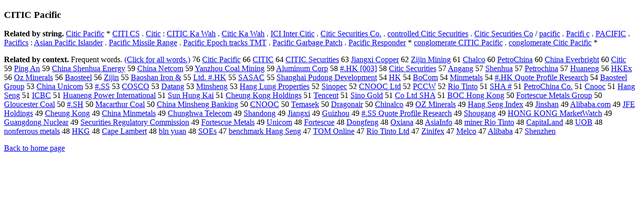

--- FILE ---
content_type: text/html; charset=UTF-8
request_url: https://www.cis.lmu.de/schuetze/e/e/eC/eCI/eCIT/OtHeR/eCITIC_Pacific.html
body_size: 13231
content:
<!DOCTYPE html PUBLIC "-//W3C//DTD XHTML 1.0 Transitional//EN""http://www.w3.org/TR/xhtml1/DTD/xhtml1-transitional.dtd"><html xmlns="http://www.w3.org/1999/xhtml"><head><meta http-equiv="Content-Type" content="text/html; charset=utf-8" />
<title>CITIC Pacific</title><h3>CITIC Pacific</h3><b>Related by string.</b> <a href="http://cis.lmu.de/schuetze/e/e/eC/eCi/eCit/eCiti/OtHeR/eCitic_Pacific.html">Citic Pacific</a>  *  <a href="http://cis.lmu.de/schuetze/e/e/eC/eCI/eCIT/OtHeR/eCITI_CS.html">CITI CS</a>  .  <a href="http://cis.lmu.de/schuetze/e/e/eC/eCi/eCit/eCiti/OtHeR/eCitic.html">Citic</a>  :  <a href="http://cis.lmu.de/schuetze/e/e/eC/eCI/eCIT/OtHeR/eCITIC_Ka_Wah.html">CITIC Ka Wah</a>  .  <a href="http://cis.lmu.de/schuetze/e/e/eC/eCi/eCit/eCiti/OtHeR/eCitic_Ka_Wah.html">Citic Ka Wah</a>  .  <a href="http://cis.lmu.de/schuetze/e/e/eI/eIC/eICI/OtHeR/eICI_Inter_Citic.html">ICI Inter Citic</a>  .  <a href="http://cis.lmu.de/schuetze/e/e/eC/eCi/eCit/eCiti/OtHeR/eCitic_Securities_Co..html">Citic Securities Co.</a>  .  <a href="http://cis.lmu.de/schuetze/e/e/ec/eco/econ/econt/econtr/econtro/econtrol/OtHeR/econtrolled_Citic_Securities.html">controlled Citic Securities</a>  .  <a href="http://cis.lmu.de/schuetze/e/e/eC/eCi/eCit/eCiti/OtHeR/eCitic_Securities_Co.html">Citic Securities Co</a>  /  <a href="http://cis.lmu.de/schuetze/e/e/ep/epa/epac/OtHeR/epacific.html">pacific</a>  .  <a href="http://cis.lmu.de/schuetze/e/e/eP/ePa/ePac/ePaci/ePacif/ePacifi/ePacifi_/ePacifi_c.html">Pacifi c</a>  .  <a href="http://cis.lmu.de/schuetze/e/e/eP/ePA/ePAC/OtHeR/ePACIFIC.html">PACIFIC</a>  .  <a href="http://cis.lmu.de/schuetze/e/e/eP/ePa/ePac/ePaci/ePacif/ePacifi/ePacific/OtHeR/ePacifics.html">Pacifics</a>  :  <a href="http://cis.lmu.de/schuetze/e/e/eA/eAs/eAsi/eAsia/OtHeR/eAsian_Pacific_Islander.html">Asian Pacific Islander</a>  .  <a href="http://cis.lmu.de/schuetze/e/e/eP/ePa/ePac/ePaci/ePacif/ePacifi/ePacific/OtHeR/ePacific_Missile_Range.html">Pacific Missile Range</a>  .  <a href="http://cis.lmu.de/schuetze/e/e/eP/ePa/ePac/ePaci/ePacif/ePacifi/ePacific/OtHeR/ePacific_Epoch_tracks_TMT.html">Pacific Epoch tracks TMT</a>  .  <a href="http://cis.lmu.de/schuetze/e/e/eP/ePa/ePac/ePaci/ePacif/ePacifi/ePacific/OtHeR/ePacific_Garbage_Patch.html">Pacific Garbage Patch</a>  .  <a href="http://cis.lmu.de/schuetze/e/e/eP/ePa/ePac/ePaci/ePacif/ePacifi/ePacific/OtHeR/ePacific_Responder.html">Pacific Responder</a>  *  <a href="http://cis.lmu.de/schuetze/e/e/ec/eco/econ/econg/econgl/econglo/econglom/econglome/econglomer/econglomera/econglomerat/econglomerate/econglomerate_CITIC_Pacific.html">conglomerate CITIC Pacific</a>  .  <a href="http://cis.lmu.de/schuetze/e/e/ec/eco/econ/econg/econgl/econglo/econglom/econglome/econglomer/econglomera/econglomerat/econglomerate/econglomerate_Citic_Pacific.html">conglomerate Citic Pacific</a>  * 
<p><b>Related by context. </b>Frequent words. <a href="leCITIC_Pacific.html">(Click for all words.)</a> 76 <a href="http://cis.lmu.de/schuetze/e/e/eC/eCi/eCit/eCiti/OtHeR/eCitic_Pacific.html">Citic Pacific</a> 66 <a href="http://cis.lmu.de/schuetze/e/e/eC/eCI/eCIT/eCITI/eCITIC.html">CITIC</a> 64 <a href="http://cis.lmu.de/schuetze/e/e/eC/eCI/eCIT/OtHeR/eCITIC_Securities.html">CITIC Securities</a> 63 <a href="http://cis.lmu.de/schuetze/e/e/eJ/eJi/eJia/eJian/eJiang/OtHeR/eJiangxi_Copper.html">Jiangxi Copper</a> 62 <a href="http://cis.lmu.de/schuetze/e/e/eZ/eZi/OtHeR/eZijin_Mining.html">Zijin Mining</a> 61 <a href="http://cis.lmu.de/schuetze/e/e/eC/eCh/eCha/eChal/eChalc/eChalco.html">Chalco</a> 60 <a href="http://cis.lmu.de/schuetze/e/e/eP/ePe/ePet/ePetr/ePetro/OtHeR/ePetroChina.html">PetroChina</a> 60 <a href="http://cis.lmu.de/schuetze/e/e/eC/eCh/eChi/eChin/eChina/OtHeR/eChina_Everbright.html">China Everbright</a> 60 <a href="http://cis.lmu.de/schuetze/e/e/eC/eCi/eCit/eCiti/OtHeR/eCitic.html">Citic</a> 59 <a href="http://cis.lmu.de/schuetze/e/e/eP/ePi/ePin/ePing/OtHeR/ePing_An.html">Ping An</a> 59 <a href="http://cis.lmu.de/schuetze/e/e/eC/eCh/eChi/eChin/eChina/OtHeR/eChina_Shenhua_Energy.html">China Shenhua Energy</a> 59 <a href="http://cis.lmu.de/schuetze/e/e/eC/eCh/eChi/eChin/eChina/OtHeR/eChina_Netcom.html">China Netcom</a> 59 <a href="http://cis.lmu.de/schuetze/e/e/eY/eYa/eYan/OtHeR/eYanzhou_Coal_Mining.html">Yanzhou Coal Mining</a> 59 <a href="http://cis.lmu.de/schuetze/e/e/eA/eAl/eAlu/eAlum/OtHeR/eAluminum_Corp.html">Aluminum Corp</a> 58 <a href="http://cis.lmu.de/schuetze/e/e/ex23/ex23./OtHeR/ex23x23x23x23.HK.html">#.HK [003]</a> 58 <a href="http://cis.lmu.de/schuetze/e/e/eC/eCi/eCit/eCiti/OtHeR/eCitic_Securities.html">Citic Securities</a> 57 <a href="http://cis.lmu.de/schuetze/e/e/eA/eAn/eAng/OtHeR/eAngang.html">Angang</a> 57 <a href="http://cis.lmu.de/schuetze/e/e/eS/eSh/eShe/eShen/OtHeR/eShenhua.html">Shenhua</a> 57 <a href="http://cis.lmu.de/schuetze/e/e/eP/ePe/ePet/ePetr/ePetro/OtHeR/ePetrochina.html">Petrochina</a> 57 <a href="http://cis.lmu.de/schuetze/e/e/eH/eHu/eHua/eHuan/OtHeR/eHuaneng.html">Huaneng</a> 56 <a href="http://cis.lmu.de/schuetze/e/e/eH/eHK/eHKE/eHKEx.html">HKEx</a> 56 <a href="http://cis.lmu.de/schuetze/e/e/eO/eOz/OtHeR/eOz_Minerals.html">Oz Minerals</a> 56 <a href="http://cis.lmu.de/schuetze/e/e/eB/eBa/eBao/OtHeR/eBaosteel.html">Baosteel</a> 56 <a href="http://cis.lmu.de/schuetze/e/e/eZ/eZi/OtHeR/eZijin.html">Zijin</a> 55 <a href="http://cis.lmu.de/schuetze/e/e/eB/eBa/eBao/OtHeR/eBaoshan_Iron_x26.html">Baoshan Iron &amp;</a> 55 <a href="http://cis.lmu.de/schuetze/e/e/eL/eLt/eLtd/eLtd./OtHeR/eLtd._x23x23x23x23.HK.html">Ltd. #.HK</a> 55 <a href="http://cis.lmu.de/schuetze/e/e/eS/eSA/eSAS/eSASA/eSASAC.html">SASAC</a> 55 <a href="http://cis.lmu.de/schuetze/e/e/eS/eSh/eSha/eShan/eShang/eShangh/eShangha/eShanghai/OtHeR/eShanghai_Pudong_Development.html">Shanghai Pudong Development</a> 54 <a href="http://cis.lmu.de/schuetze/e/e/eH/OtHeR/eHK.html">HK</a> 54 <a href="http://cis.lmu.de/schuetze/e/e/eB/eBo/OtHeR/eBoCom.html">BoCom</a> 54 <a href="http://cis.lmu.de/schuetze/e/e/eM/eMi/eMin/OtHeR/eMinmetals.html">Minmetals</a> 54 <a href="http://cis.lmu.de/schuetze/e/e/ex23/ex23./OtHeR/ex23x23x23x23.HK_Quote_Profile_Research.html">#.HK Quote Profile Research</a> 54 <a href="http://cis.lmu.de/schuetze/e/e/eB/eBa/eBao/OtHeR/eBaosteel_Group.html">Baosteel Group</a> 53 <a href="http://cis.lmu.de/schuetze/e/e/eC/eCh/eChi/eChin/eChina/OtHeR/eChina_Unicom.html">China Unicom</a> 53 <a href="http://cis.lmu.de/schuetze/e/e/ex23/ex23./ex23.S/ex23x23x23x23x23x23.SS.html">#.SS</a> 53 <a href="http://cis.lmu.de/schuetze/e/e/eC/eCO/eCOS/eCOSC/eCOSCO.html">COSCO</a> 53 <a href="http://cis.lmu.de/schuetze/e/e/eD/eDa/eDat/eData/eDatan/eDatang.html">Datang</a> 53 <a href="http://cis.lmu.de/schuetze/e/e/eM/eMi/eMin/OtHeR/eMinsheng.html">Minsheng</a> 53 <a href="http://cis.lmu.de/schuetze/e/e/eH/eHa/eHan/eHang/OtHeR/eHang_Lung_Properties.html">Hang Lung Properties</a> 52 <a href="http://cis.lmu.de/schuetze/e/e/eS/eSi/eSin/eSino/OtHeR/eSinopec.html">Sinopec</a> 52 <a href="http://cis.lmu.de/schuetze/e/e/eC/eCN/OtHeR/eCNOOC_Ltd.html">CNOOC Ltd</a> 52 <a href="http://cis.lmu.de/schuetze/e/e/eP/ePC/ePCC/ePCCW.html">PCCW</a> 52 <a href="http://cis.lmu.de/schuetze/e/e/eR/eRi/eRio/OtHeR/eRio_Tinto.html">Rio Tinto</a> 51 <a href="http://cis.lmu.de/schuetze/e/e/eS/eSH/eSHA/eSHA_/eSHA_x23x23x23x23x23x23.html">SHA #</a> 51 <a href="http://cis.lmu.de/schuetze/e/e/eP/ePe/ePet/ePetr/ePetro/OtHeR/ePetroChina_Co..html">PetroChina Co.</a> 51 <a href="http://cis.lmu.de/schuetze/e/e/eC/OtHeR/eCnooc.html">Cnooc</a> 51 <a href="http://cis.lmu.de/schuetze/e/e/eH/eHa/eHan/eHang/OtHeR/eHang_Seng.html">Hang Seng</a> 51 <a href="http://cis.lmu.de/schuetze/e/e/eI/eIC/eICB/eICBC.html">ICBC</a> 51 <a href="http://cis.lmu.de/schuetze/e/e/eH/eHu/eHua/eHuan/OtHeR/eHuaneng_Power_International.html">Huaneng Power International</a> 51 <a href="http://cis.lmu.de/schuetze/e/e/eS/eSu/eSun/OtHeR/eSun_Hung_Kai.html">Sun Hung Kai</a> 51 <a href="http://cis.lmu.de/schuetze/e/e/eC/eCh/eChe/OtHeR/eCheung_Kong_Holdings.html">Cheung Kong Holdings</a> 51 <a href="http://cis.lmu.de/schuetze/e/e/eT/eTe/eTen/OtHeR/eTencent.html">Tencent</a> 51 <a href="http://cis.lmu.de/schuetze/e/e/eS/eSi/eSin/eSino/OtHeR/eSino_Gold.html">Sino Gold</a> 51 <a href="http://cis.lmu.de/schuetze/e/e/eC/eCo/OtHeR/eCo_Ltd_SHA.html">Co Ltd SHA</a> 51 <a href="http://cis.lmu.de/schuetze/e/e/eB/eBO/OtHeR/eBOC_Hong_Kong.html">BOC Hong Kong</a> 50 <a href="http://cis.lmu.de/schuetze/e/e/eF/eFo/eFor/eFort/OtHeR/eFortescue_Metals_Group.html">Fortescue Metals Group</a> 50 <a href="http://cis.lmu.de/schuetze/e/e/eG/eGl/eGlo/OtHeR/eGloucester_Coal.html">Gloucester Coal</a> 50 <a href="http://cis.lmu.de/schuetze/e/e/ex23/ex23./ex23.S/ex23x23x23x23x23x23.SH.html">#.SH</a> 50 <a href="http://cis.lmu.de/schuetze/e/e/eM/eMa/eMac/eMaca/OtHeR/eMacarthur_Coal.html">Macarthur Coal</a> 50 <a href="http://cis.lmu.de/schuetze/e/e/eC/eCh/eChi/eChin/eChina/OtHeR/eChina_Minsheng_Banking.html">China Minsheng Banking</a> 50 <a href="http://cis.lmu.de/schuetze/e/e/eC/eCN/OtHeR/eCNOOC.html">CNOOC</a> 50 <a href="http://cis.lmu.de/schuetze/e/e/eT/eTe/eTem/OtHeR/eTemasek.html">Temasek</a> 50 <a href="http://cis.lmu.de/schuetze/e/e/eD/eDr/eDra/eDrag/eDrago/eDragon/OtHeR/eDragonair.html">Dragonair</a> 50 <a href="http://cis.lmu.de/schuetze/e/e/eC/eCh/eChi/eChin/eChina/OtHeR/eChinalco.html">Chinalco</a> 49 <a href="http://cis.lmu.de/schuetze/e/e/eO/OtHeR/eOZ_Minerals.html">OZ Minerals</a> 49 <a href="http://cis.lmu.de/schuetze/e/e/eH/eHa/eHan/eHang/OtHeR/eHang_Seng_Index.html">Hang Seng Index</a> 49 <a href="http://cis.lmu.de/schuetze/e/e/eJ/eJi/eJin/OtHeR/eJinshan.html">Jinshan</a> 49 <a href="http://cis.lmu.de/schuetze/e/e/eA/eAl/eAli/OtHeR/eAlibaba.com.html">Alibaba.com</a> 49 <a href="http://cis.lmu.de/schuetze/e/e/eJ/eJF/OtHeR/eJFE_Holdings.html">JFE Holdings</a> 49 <a href="http://cis.lmu.de/schuetze/e/e/eC/eCh/eChe/OtHeR/eCheung_Kong.html">Cheung Kong</a> 49 <a href="http://cis.lmu.de/schuetze/e/e/eC/eCh/eChi/eChin/eChina/OtHeR/eChina_Minmetals.html">China Minmetals</a> 49 <a href="http://cis.lmu.de/schuetze/e/e/eC/eCh/eChu/eChun/eChung/OtHeR/eChunghwa_Telecom.html">Chunghwa Telecom</a> 49 <a href="http://cis.lmu.de/schuetze/e/e/eS/eSh/eSha/eShan/eShand/OtHeR/eShandong.html">Shandong</a> 49 <a href="http://cis.lmu.de/schuetze/e/e/eJ/eJi/eJia/eJian/eJiang/eJiangx/eJiangxi.html">Jiangxi</a> 49 <a href="http://cis.lmu.de/schuetze/e/e/eG/eGu/eGui/OtHeR/eGuizhou.html">Guizhou</a> 49 <a href="http://cis.lmu.de/schuetze/e/e/ex23/ex23./OtHeR/ex23x23x23x23x23x23.SS_Quote_Profile_Research.html">#.SS Quote Profile Research</a> 49 <a href="http://cis.lmu.de/schuetze/e/e/eS/eSh/eSho/eShou/OtHeR/eShougang.html">Shougang</a> 49 <a href="http://cis.lmu.de/schuetze/e/e/eH/eHO/eHON/OtHeR/eHONG_KONG_MarketWatch.html">HONG KONG MarketWatch</a> 49 <a href="http://cis.lmu.de/schuetze/e/e/eG/eGu/eGua/eGuan/eGuang/OtHeR/eGuangdong_Nuclear.html">Guangdong Nuclear</a> 49 <a href="http://cis.lmu.de/schuetze/e/e/eS/eSe/eSec/eSecu/eSecur/eSecuri/eSecurit/OtHeR/eSecurities_Regulatory_Commission.html">Securities Regulatory Commission</a> 49 <a href="http://cis.lmu.de/schuetze/e/e/eF/eFo/eFor/eFort/OtHeR/eFortescue_Metals.html">Fortescue Metals</a> 49 <a href="http://cis.lmu.de/schuetze/e/e/eU/eUn/eUni/eUnic/eUnico/eUnicom.html">Unicom</a> 48 <a href="http://cis.lmu.de/schuetze/e/e/eF/eFo/eFor/eFort/OtHeR/eFortescue.html">Fortescue</a> 48 <a href="http://cis.lmu.de/schuetze/e/e/eD/eDo/eDon/eDong/OtHeR/eDongfeng.html">Dongfeng</a> 48 <a href="http://cis.lmu.de/schuetze/e/e/eO/eOx/OtHeR/eOxiana.html">Oxiana</a> 48 <a href="http://cis.lmu.de/schuetze/e/e/eA/eAs/eAsi/eAsia/OtHeR/eAsiaInfo.html">AsiaInfo</a> 48 <a href="http://cis.lmu.de/schuetze/e/e/em/emi/emin/emine/eminer/OtHeR/eminer_Rio_Tinto.html">miner Rio Tinto</a> 48 <a href="http://cis.lmu.de/schuetze/e/e/eC/eCa/eCap/eCapi/eCapit/eCapita/OtHeR/eCapitaLand.html">CapitaLand</a> 48 <a href="http://cis.lmu.de/schuetze/e/e/eU/eUO/eUOB.html">UOB</a> 48 <a href="http://cis.lmu.de/schuetze/e/e/en/eno/enon/enonf/OtHeR/enonferrous_metals.html">nonferrous metals</a> 48 <a href="http://cis.lmu.de/schuetze/e/e/eH/eHK/OtHeR/eHKG.html">HKG</a> 48 <a href="http://cis.lmu.de/schuetze/e/e/eC/eCa/eCap/eCape/OtHeR/eCape_Lambert.html">Cape Lambert</a> 48 <a href="http://cis.lmu.de/schuetze/e/e/eb/ebl/OtHeR/ebln_yuan.html">bln yuan</a> 48 <a href="http://cis.lmu.de/schuetze/e/e/eS/eSO/eSOE/eSOEs.html">SOEs</a> 47 <a href="http://cis.lmu.de/schuetze/e/e/eb/ebe/eben/ebenc/ebench/ebenchm/ebenchma/ebenchmar/ebenchmark/OtHeR/ebenchmark_Hang_Seng.html">benchmark Hang Seng</a> 47 <a href="http://cis.lmu.de/schuetze/e/e/eT/eTO/eTOM/OtHeR/eTOM_Online.html">TOM Online</a> 47 <a href="http://cis.lmu.de/schuetze/e/e/eR/eRi/eRio/OtHeR/eRio_Tinto_Ltd.html">Rio Tinto Ltd</a> 47 <a href="http://cis.lmu.de/schuetze/e/e/eZ/eZi/eZin/OtHeR/eZinifex.html">Zinifex</a> 47 <a href="http://cis.lmu.de/schuetze/e/e/eM/eMe/eMel/eMelc/eMelco.html">Melco</a> 47 <a href="http://cis.lmu.de/schuetze/e/e/eA/eAl/eAli/OtHeR/eAlibaba.html">Alibaba</a> 47 <a href="http://cis.lmu.de/schuetze/e/e/eS/eSh/eShe/eShen/OtHeR/eShenzhen.html">Shenzhen</a> 
<p><a href="http://cis.lmu.de/schuetze/e/">Back to home page</a>
